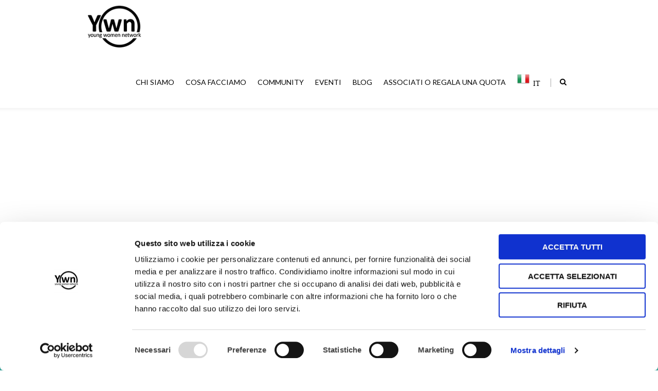

--- FILE ---
content_type: application/x-javascript
request_url: https://consentcdn.cookiebot.com/consentconfig/bb17f119-a37d-4093-b72a-feea6f71546f/youngwomennetwork.com/configuration.js
body_size: 514
content:
CookieConsent.configuration.tags.push({id:187486032,type:"script",tagID:"",innerHash:"",outerHash:"",tagHash:"5304747023221",url:"https://consent.cookiebot.com/uc.js",resolvedUrl:"https://consent.cookiebot.com/uc.js",cat:[1,3,4]});CookieConsent.configuration.tags.push({id:187486037,type:"script",tagID:"",innerHash:"",outerHash:"",tagHash:"2533260681448",url:"https://www.googletagmanager.com/gtag/js?id=G-SXEZQG5RQ6",resolvedUrl:"https://www.googletagmanager.com/gtag/js?id=G-SXEZQG5RQ6",cat:[3]});CookieConsent.configuration.tags.push({id:187486039,type:"script",tagID:"",innerHash:"",outerHash:"",tagHash:"8758325130143",url:"",resolvedUrl:"",cat:[3]});CookieConsent.configuration.tags.push({id:187486040,type:"script",tagID:"",innerHash:"",outerHash:"",tagHash:"16901545015780",url:"https://www.google.com/recaptcha/api.js?render=6Lc9OyQaAAAAAEQG436svkcFty7YkT2_6R5i2eKN&ver=3.0",resolvedUrl:"https://www.google.com/recaptcha/api.js?render=6Lc9OyQaAAAAAEQG436svkcFty7YkT2_6R5i2eKN&ver=3.0",cat:[1]});CookieConsent.configuration.tags.push({id:187486042,type:"script",tagID:"",innerHash:"",outerHash:"",tagHash:"3558980330783",url:"https://www.youngwomennetwork.com/wp-content/plugins/woocommerce/assets/js/sourcebuster/sourcebuster.min.js?ver=10.4.3",resolvedUrl:"https://www.youngwomennetwork.com/wp-content/plugins/woocommerce/assets/js/sourcebuster/sourcebuster.min.js?ver=10.4.3",cat:[4]});CookieConsent.configuration.tags.push({id:187486044,type:"script",tagID:"",innerHash:"",outerHash:"",tagHash:"6254510443834",url:"https://www.youngwomennetwork.com/wp-content/plugins/woocommerce/assets/js/frontend/cart-fragments.min.js?ver=10.4.3",resolvedUrl:"https://www.youngwomennetwork.com/wp-content/plugins/woocommerce/assets/js/frontend/cart-fragments.min.js?ver=10.4.3",cat:[1]});CookieConsent.configuration.tags.push({id:187486045,type:"iframe",tagID:"",innerHash:"",outerHash:"",tagHash:"10057082639837",url:"https://www.youngwomennetwork.com/?give-embed=donor-dashboard&accent-color=%2368bb6c#/dashboard",resolvedUrl:"https://www.youngwomennetwork.com/?give-embed=donor-dashboard&accent-color=%2368bb6c#/dashboard",cat:[1]});CookieConsent.configuration.tags.push({id:187486046,type:"iframe",tagID:"",innerHash:"",outerHash:"",tagHash:"2296217826902",url:"https://giphy.com/embed/1hAZAKgJR662jEKti7",resolvedUrl:"https://giphy.com/embed/1hAZAKgJR662jEKti7",cat:[4]});CookieConsent.configuration.tags.push({id:187486050,type:"iframe",tagID:"",innerHash:"",outerHash:"",tagHash:"13347405662636",url:"https://video.d.repubblica.it/embed/tvd/storie/teresa-noi-giovani-lottiamo-per-restare-a-lavorare-in-italia/2321/2995&width=320&height=180",resolvedUrl:"https://video.d.repubblica.it/embed/tvd/storie/teresa-noi-giovani-lottiamo-per-restare-a-lavorare-in-italia/2321/2995&width=320&height=180",cat:[1,3,4,5]});